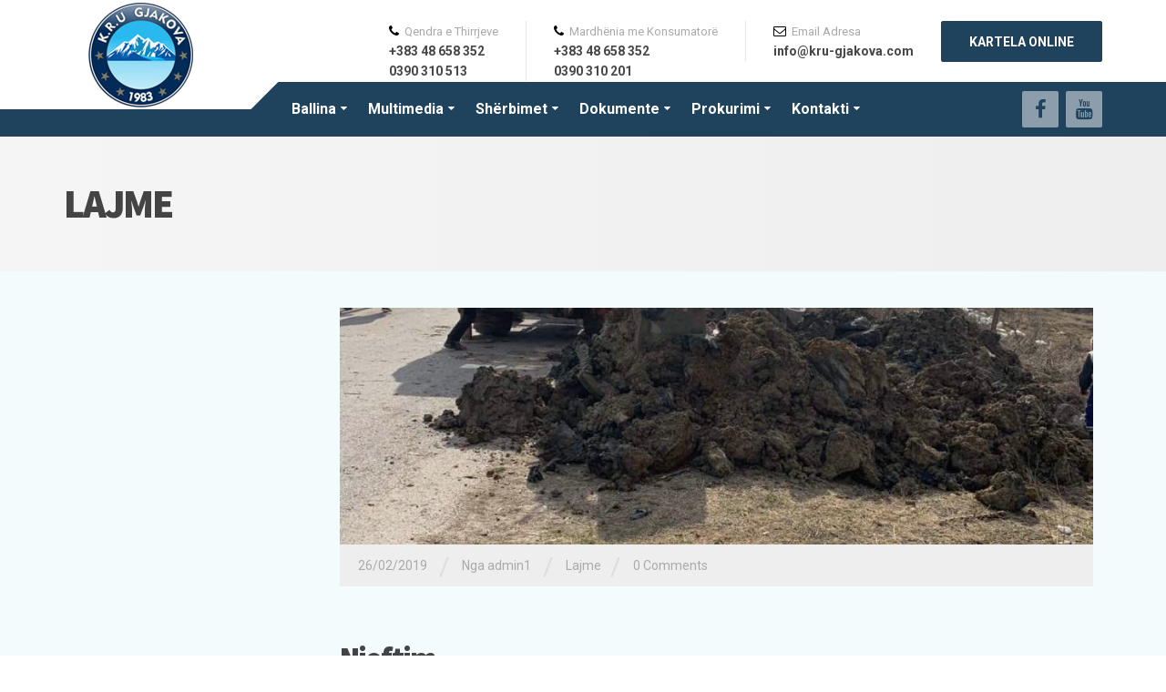

--- FILE ---
content_type: text/html; charset=UTF-8
request_url: https://kru-gjakova.com/njoftim-12/
body_size: 12764
content:

<!DOCTYPE html>
<html lang="sq">
	<head>
		<meta charset="UTF-8" />
		<meta name="viewport" content="width=device-width, initial-scale=1.0" />
		<link rel="pingback" href="https://kru-gjakova.com/xmlrpc.php" />

		<title>Njoftim &#8211; KRU Gjakova</title>
<meta name='robots' content='max-image-preview:large' />
<link rel='dns-prefetch' href='//fonts.googleapis.com' />
<link rel="alternate" type="application/rss+xml" title="KRU Gjakova &raquo; Prurje" href="https://kru-gjakova.com/feed/" />
<link rel="alternate" type="application/rss+xml" title="KRU Gjakova &raquo; Prurje për Komentet" href="https://kru-gjakova.com/comments/feed/" />
<link rel="alternate" title="oEmbed (JSON)" type="application/json+oembed" href="https://kru-gjakova.com/wp-json/oembed/1.0/embed?url=https%3A%2F%2Fkru-gjakova.com%2Fnjoftim-12%2F" />
<link rel="alternate" title="oEmbed (XML)" type="text/xml+oembed" href="https://kru-gjakova.com/wp-json/oembed/1.0/embed?url=https%3A%2F%2Fkru-gjakova.com%2Fnjoftim-12%2F&#038;format=xml" />
<style id='wp-img-auto-sizes-contain-inline-css' type='text/css'>
img:is([sizes=auto i],[sizes^="auto," i]){contain-intrinsic-size:3000px 1500px}
/*# sourceURL=wp-img-auto-sizes-contain-inline-css */
</style>

<style id='wp-emoji-styles-inline-css' type='text/css'>

	img.wp-smiley, img.emoji {
		display: inline !important;
		border: none !important;
		box-shadow: none !important;
		height: 1em !important;
		width: 1em !important;
		margin: 0 0.07em !important;
		vertical-align: -0.1em !important;
		background: none !important;
		padding: 0 !important;
	}
/*# sourceURL=wp-emoji-styles-inline-css */
</style>
<link rel='stylesheet' id='awsm-ead-public-css' href='https://kru-gjakova.com/wp-content/plugins/embed-any-document/css/embed-public.min.css?ver=2.7.12' type='text/css' media='all' />
<link rel='stylesheet' id='contact-form-7-css' href='https://kru-gjakova.com/wp-content/plugins/contact-form-7/includes/css/styles.css?ver=6.1.4' type='text/css' media='all' />
<link rel='stylesheet' id='siteorigin-panels-front-css' href='https://kru-gjakova.com/wp-content/plugins/siteorigin-panels/css/front-flex.min.css?ver=2.33.5' type='text/css' media='all' />
<link rel='stylesheet' id='cargopress-main-css' href='https://kru-gjakova.com/wp-content/themes/kru-gjakova/style.css?ver=5.6' type='text/css' media='all' />
<style id='cargopress-main-inline-css' type='text/css'>
/* WP Customizer start */
.top, .top-navigation .sub-menu > li > a { background-color: #f5f5f5; }
.top, .top-navigation .sub-menu > li > a { border-bottom-color: #ededed; }
.top-navigation .sub-menu > li > .sub-menu { border-left-color: #ededed; }
.top, .top-navigation > li > a, .top-navigation .sub-menu > li > a { color: #aaaaaa; }
.top-navigation > li > a:hover, .top-navigation > li > a:focus, .top-navigation .sub-menu > li > a:focus, .top-navigation .sub-menu > li > a:hover { color: #919191; }
.header__widgets, .header__logo, .header__container::before, .header__container::after, .header__logo::after { background-color: #ffffff; }
@media (max-width: 991px) { .header__container, .main-navigation .sub-menu>li>a { background-color: #ffffff; } }
.header, .header .icon-box__title { color: #aaaaaa; }
.header .icon-box__subtitle { color: #474747; }
.breadcrumbs { background-color: #ffffff; }
.breadcrumbs a::before, .breadcrumbs a::after { background-color: #e6e6e6; }
.breadcrumbs a { color: #444444; }
.breadcrumbs a:hover { color: #373737; }
.breadcrumbs { color: #aaaaaa; }
@media (min-width: 992px) { .header__container, .is-sticky-nav .header__navigation { background-color: #1f425d; } }
.navbar-toggle, .jumbotron { background-color: #1f425d; }
.navbar-toggle:hover { background-color: #062944; }
@media (min-width: 992px) { .social-icons__link, .social-icons__link:hover { color: #1f425d; } }
@media (min-width: 992px) { .main-navigation > li > a, .main-navigation .menu-item-has-children::after, .main-navigation > li:hover > a, .main-navigation > li:focus > a { color: #ffffff; } }
@media (min-width: 992px) { .main-navigation .menu-item-has-children:hover > a, .main-navigation .sub-menu > li > a, .main-navigation ul.sub-menu { background-color: #ffffff; } }
@media (min-width: 992px) { .main-navigation .sub-menu > li > a, .main-navigation .sub-menu .menu-item-has-children::after { color: #999999; } }
@media (min-width: 992px) { .main-navigation .menu-item-has-children:hover > a, .main-navigation .sub-menu > li > a:hover, .main-navigation .menu-item-has-children:hover::after, .main-navigation .sub-menu .menu-item-has-children:hover::after { color: #1f425d; } }
@media (max-width: 991px) { .main-navigation > li > a { color: #444444; } }
@media (max-width: 991px) { .main-navigation > li:hover > a, .main-navigation > li:focus > a { color: #1f425d; } }
@media (max-width: 991px) { .main-navigation .sub-menu > li > a { color: #999999; } }
@media (max-width: 991px) { .main-navigation .sub-menu > li > a:hover { color: #1f425d; } }
.main-title { background-image: url(""); }
.main-title h1, .main-title h2 { color: #444444; }
.main-title h3 { color: #aaaaaa; }
body, .widget_pw_icon_box .icon-box__subtitle { color: #aaaaaa; }
h1, h2, h3, h4, h5, h6, hentry__title, .hentry__title a, .page-box__title a { color: #444444; }
.header .icon-box .fa, .number-counter__icon, hr.hr-quote::after { color: #000000; }
.latest-news__date, .sticky .btn--post, .main-navigation > .current-menu-item > a::after, .main-navigation > li:hover > a::after, .main-navigation > li:focus > a::after, body.woocommerce-page span.onsale, .woocommerce span.onsale { background-color: #000000; }
.latest-news__date::after { border-top-color: #000000; }
.sticky .btn--post { border-color: #000000; }
.btn-info, .btn-primary, .testimonial__quote::before, .widget_search .search-submit, .sidebar .widget_nav_menu ul > li.current-menu-item a, .pagination .current, body.woocommerce-page .widget_shopping_cart_content .buttons .checkout, body.woocommerce-page nav.woocommerce-pagination ul li span.current, body.woocommerce-page button.button.alt, body.woocommerce-page div.product .woocommerce-tabs ul.tabs li.active, body.woocommerce-page .woocommerce-error a.button, body.woocommerce-page .woocommerce-info a.button, body.woocommerce-page .woocommerce-message a.button, .woocommerce-cart .wc-proceed-to-checkout a.checkout-button, body.woocommerce-page #payment #place_order, body.woocommerce-page #review_form #respond input#submit, .woocommerce button.button.alt:disabled, .woocommerce button.button.alt:disabled:hover, .woocommerce button.button.alt:disabled[disabled], .woocommerce button.button.alt:disabled[disabled]:hover, .widget_calendar caption { background-color: #1f425d; }
.btn-info, .btn-primary, body.woocommerce-page .widget_shopping_cart_content .buttons .checkout { border-color: #1f425d; }
.btn-info:hover, .open > .btn-info.dropdown-toggle, .btn-info.active, .btn-info.focus, .btn-info:active, .btn-info:focus, .btn-primary:hover, .btn-primary:focus, .btn-primary:active, .open > .btn-primary.dropdown-toggle, .btn-primary.active, .btn-primary.focus, .widget_search .search-submit:hover, .widget_search .search-submit:focus, body.woocommerce-page .widget_shopping_cart_content .buttons .checkout:hover, body.woocommerce-page button.button.alt:hover, body.woocommerce-page .woocommerce-error a.button:hover, body.woocommerce-page .woocommerce-info a.button:hover, body.woocommerce-page .woocommerce-message a.button:hover, .woocommerce-cart .wc-proceed-to-checkout a.checkout-button:hover, body.woocommerce-page #payment #place_order:hover, body.woocommerce-page #review_form #respond input#submit:hover { background-color: #123550; }
.btn-info:hover, .open > .btn-info.dropdown-toggle, .btn-info.active, .btn-info.focus, .btn-info:active, .btn-info:focus, .btn-primary:hover, .btn-primary:focus, .btn-primary:active, .open > .btn-primary.dropdown-toggle, .btn-primary.active, .btn-primary.focus, body.woocommerce-page .widget_shopping_cart_content .buttons .checkout:hover { border-color: #123550; }
a, .latest-news--more-news::after, .widget_pw_icon_box .icon-box:hover .fa, body.woocommerce-page ul.products li.product a:hover img, .woocommerce ul.products li.product a:hover img, body.woocommerce-page ul.products li.product .price, .woocommerce ul.products li.product .price, body.woocommerce-page .star-rating, .woocommerce .star-rating, body.woocommerce-page div.product p.price, body.woocommerce-page p.stars a { color: #4ab9cf; }
a:hover, a:focus { color: #3dacc2; }
.widget_pw_icon_box .icon-box:hover, .logo-panel img:hover { border-bottom-color: #4ab9cf; }
.footer-top, .footer::before, .footer::after, .footer-top::before, .footer-top::after { background-color: #1f425d; }
.footer .icon-container--square, .footer .icon-container--circle { color: #1f425d; }
.footer-top__headings { color: #ffffff; }
.footer-top, .footer-top .textwidget { color: #9eb7cb; }
.footer .widget_nav_menu ul > li > a { color: #9eb7cb; }
.footer-bottom { background-color: #162f42; }
.footer-bottom { color: #577186; }
.footer-bottom a { color: #eeeeee; }
.footer-bottom a:hover { color: #fbfbfb; }
/* WP Customizer end */

			@media (min-width: 992px) {
				.header__logo {
					width: 205px;
				}
				.header__widgets {
					width: calc(100% - 205px);
				}
				.header__navigation {
					width: 75%;
				}
			}
			@media (min-width: 1200px) {
				.header__navigation {
					width: calc(80% - 235px);
					margin-left: 235px;
				}
			}
.main-title { background: #f5f5f5 linear-gradient(90deg, #f5f5f5, #eeeeee) }

			@media (min-width: 992px){
				.header__logo img {
					margin-top: 0px;
				}
			}

/*# sourceURL=cargopress-main-inline-css */
</style>
<link rel='stylesheet' id='google-fonts-css' href='//fonts.googleapis.com/css?family=Roboto%3A400%2C700%7CSource+Sans+Pro%3A700%2C900&#038;subset=latin' type='text/css' media='all' />
<link rel='stylesheet' id='slb_core-css' href='https://kru-gjakova.com/wp-content/plugins/simple-lightbox/client/css/app.css?ver=2.9.4' type='text/css' media='all' />
<script type="text/javascript" src="https://kru-gjakova.com/wp-includes/js/jquery/jquery.min.js?ver=3.7.1" id="jquery-core-js"></script>
<script type="text/javascript" src="https://kru-gjakova.com/wp-includes/js/jquery/jquery-migrate.min.js?ver=3.4.1" id="jquery-migrate-js"></script>
<script type="text/javascript" src="https://kru-gjakova.com/wp-content/themes/kru-gjakova/assets/js/modernizr.custom.24530.js" id="cargopress-modernizr-js"></script>
<script type="text/javascript" src="https://kru-gjakova.com/wp-content/themes/kru-gjakova/bower_components/picturefill/dist/picturefill.min.js?ver=1.2.0" id="cargopress-picturefill-js"></script>
<link rel="https://api.w.org/" href="https://kru-gjakova.com/wp-json/" /><link rel="alternate" title="JSON" type="application/json" href="https://kru-gjakova.com/wp-json/wp/v2/posts/1921" /><link rel="EditURI" type="application/rsd+xml" title="RSD" href="https://kru-gjakova.com/xmlrpc.php?rsd" />
<meta name="generator" content="WordPress 6.9" />
<link rel="canonical" href="https://kru-gjakova.com/njoftim-12/" />
<link rel='shortlink' href='https://kru-gjakova.com/?p=1921' />
<style media="all" id="siteorigin-panels-layouts-head">/* Layout 1921 */ #pgc-1921-0-0 { width:100%;width:calc(100% - ( 0 * 30px ) ) } #pl-1921 .so-panel { margin-bottom:30px } #pl-1921 .so-panel:last-of-type { margin-bottom:0px } #pg-1921-0.panel-has-style > .panel-row-style, #pg-1921-0.panel-no-style { -webkit-align-items:flex-start;align-items:flex-start } @media (max-width:991px){ #pg-1921-0.panel-no-style, #pg-1921-0.panel-has-style > .panel-row-style, #pg-1921-0 { -webkit-flex-direction:column;-ms-flex-direction:column;flex-direction:column } #pg-1921-0 > .panel-grid-cell , #pg-1921-0 > .panel-row-style > .panel-grid-cell { width:100%;margin-right:0 } #pl-1921 .panel-grid-cell { padding:0 } #pl-1921 .panel-grid .panel-grid-cell-empty { display:none } #pl-1921 .panel-grid .panel-grid-cell-mobile-last { margin-bottom:0px }  } </style><link rel="icon" href="https://kru-gjakova.com/wp-content/uploads/2023/09/cropped-favicon-kru-gjakova-32x32.png" sizes="32x32" />
<link rel="icon" href="https://kru-gjakova.com/wp-content/uploads/2023/09/cropped-favicon-kru-gjakova-192x192.png" sizes="192x192" />
<link rel="apple-touch-icon" href="https://kru-gjakova.com/wp-content/uploads/2023/09/cropped-favicon-kru-gjakova-180x180.png" />
<meta name="msapplication-TileImage" content="https://kru-gjakova.com/wp-content/uploads/2023/09/cropped-favicon-kru-gjakova-270x270.png" />
		<style type="text/css" id="wp-custom-css">
			.main-navigation .menu-item-has-children > a {
    padding: 18px 30px 18px 5px;
}
.main-navigation li a::before {
	display: none !important;
}
body {
	color: #000;
}
a:hover {
text-decoration: none; 
}

/*** home page styling ****/
.panel-grid-cell {
	padding: 10px;
	background-color: #fff;
}
/*** lajmet inner page ***/
.post img {
    width: 100%;
    height: 260px;
    object-fit: cover;
    object-position: center center;
}
.post h2 {
	font-size: 18px !important;
    font-weight: 400;
    letter-spacing: 0px;
    line-height: 24px !important;
    color: #333;
}

.post {
	margin-bottom: 40px;
 
  display: flex;
  flex-direction: column;
  padding: 10px;
}
.post img {
  width: 100%;
  height: 260px;
  object-fit: cover;
  object-position: center center;
  transition: transform 0.3s ease; /* Added transition property */
}

.post:hover img {
  transform: scale(1.01); /* Increased scale value on hover */
}

.pagination {
	text-align: center !Important;
}
.next {
	padding: 0px 40px 0px 40px !important;
}

.jumbotron .carousel-inner {
  height: 550px; /* Adjust the height as needed */
}

.jumbotron .carousel-inner .item img {
  height: 100% !Important;
	object-fit: cover;
  width: auto;
}

.jumbotron {
	margin-bottom: 0px !Important;
}

/**** rregullore styling ***/

.rregullore-css p strong {
	font-size: 18px;
	font-weight: 500;
	
}
.rregullore-css {

	padding: 10px 0px;
	margin-bottom: 2rem;
}
.rregullore-css p:nth-child(1) {
  font-size: 16px;
	font-style: italic;
	color: #a5a5a5;
	padding: 5px 0px;
}

.rregullore-css p:nth-child(1):after {
    content: '';
    width: 30%;
    height: 6px;
    margin-left: 20px !important;
    border-top: 1px solid #1F425D;
    display: inline-flex;
}

body .boxed-container, body .panel-grid-cell {
	background-color: #f2fcfd !important;
}

.rregullore-css a {
	font-size: 16px;
	background-color: #0554A1;
	color: #fff;
	padding: 10px 30px;
	border-radius: 30px;
}
.rregullore-css a:hover {
	background-color: #1F425D;
}
.rregullore-css a:before {
content: "\f019";
	font-family: 'FontAwesome';
	padding-right: 10px;
}

/**** tituj styling ***/

.tituj-css p strong {
	font-size: 18px;
	font-weight: 500;
	color: #000;
	
}
.tituj-css {

	padding: 10px 0px;
	margin-bottom: 2rem;
}
.tituj-css p:nth-child(1) {
  font-size: 18px;
	font-weight: 500;
	color: #000;
	padding: 5px 0px;
}



body .boxed-container, body .panel-grid-cell {
	background-color: #f2fcfd !important;
}

.tituj-css a {
	font-size: 18px;
	background-color: #0554A1;
	color: #fff;
	padding: 10px 30px;
	border-radius: 30px;
}
.tituj-css a:hover {
	background-color: #1F425D;
}
.tituj-css a:before {
content: "\f019";
	font-family: 'FontAwesome';
	padding-right: 10px;
}


/*** test new home page 8**/
.teskti__banner h2,
.teskti__banner p,
.teskti__banner button {
	position: relative;
	z-index: 2;
}
.teskti__banner h2 {
	font-size: 54px;
	color: #fff;
	font-weight: 500;
	text-transform: uppercase;
		z-index:9999;
}
.teskti__banner {
	max-width: 600px !important;
		z-index:9999;
}
.teskti__banner p {
	color: #fff;
	font-size: 21px;
	font-weight: 600;
		margin-bottom: 2rem;
		z-index:9999;
	
}

.teskti__banner button {
	color: #fff;
    background-color: #dd2480;
    font-size: 24px;
    font-weight: 700;
    letter-spacing: normal;
    line-height: 32px;
    border: none;
    align-items: center;
    text-align: left;
    padding: 1.5rem;
	margin-bottom: 2rem;
		z-index:9999;
}
.teskti__banner {
	margin: 60px 0px;
}
.banner-img {
	background-image: url('http://localhost/kru-gjakova/wp-content/uploads/2018/07/slider-10.jpg');
	background-size: cover;
	background-position: center;
	position: relative;
}

.banner-img::after {
	content: "";
	position: absolute;
	top: 0;
	left: 0;
	right: 0;
	bottom: 0;
    background: radial-gradient(circle,rgba(29,43,48,0) 0,rgba(29,43,48,.7) 100%),radial-gradient(circle,rgba(36,60,150,0) 0,rgba(36,60,150,.3) 100%);
	z-index: 1;
}

.banner-grids .search {
	background-image: url('http://localhost/kru-gjakova/wp-content/uploads/2018/07/slider-10-480x150.jpg');
  padding: 30px;
	color: #fff;
	height: 200px;
	z-index:9999;
}
.banner-grids .search:before {
	    content: "";
    position: absolute;
    top: 0;
    left: 0;
    width: 100%;
    height: 100%;
    background-image: linear-gradient(120deg, rgba(28,29,27,0.35), rgba(28,29,27,0.45));
	z-index: -1;
}
.banner-grids .quality {
	background-color: #243C96;
  padding: 30px;
	color: #fff;
	height: 200px;
		z-index:9999;
}
.banner-grids .reports {
	background-color: #62529D;
  padding: 30px;
	height: 200px;
	z-index:9999;
	color: #fff;
}
.banner-grids .reports h2, .banner-grids .quality h2, .banner-grids .search h2  {
	color: #fff;
	font-size: 24px;
}
.banner-grids .kontakt h2, .banner-grids .prishjet h2 {
	font-size: 16px;
	color: #fff;
	font-weight: normal;
}
.banner-grids .prishjet {
	background-color: #CC2176;
  padding: 20px 30px;
	color: #fff;
	height: 100px;
		z-index:9999;
}
.banner-grids .kontakt {
	background-color: #650038;
   padding: 20px 30px;
	color: #fff;
	height: 100px;
	z-index:9999;
}
.banner-grids .kontakt h2:after,
.banner-grids .prishjet h2:after {
	content: '\f061';
	font-family: "FontAwesome";
	font-weight: lighter !important;
	transition: .3s ease-in-out;
	display: inline-block !Important;
	padding-left: 5px;
}
.banner-grids .kontakt:hover h2:after,
.banner-grids .prishjet:hover h2:after {
	padding-left: 10px;
}
.banner-grids .reports:after,
.banner-grids .quality:after,
.banner-grids .search:after {
	content: '\f061';
	font-family: "FontAwesome";
	display: block;
	font-weight: lighter !important;
	transition: .3s ease-in-out;
}
.banner-grids .quality h2,
.banner-grids .search h2,
.banner-grids .reports h2 {
	    transition: .3s ease;
}
.banner-grids .quality:hover h2,
.banner-grids .search:hover h2,
.banner-grids .reports:hover h2 {
	padding-top: 3px;
}
.banner-grids .quality:hover:after,
.banner-grids .search:hover:after,
.banner-grids .reports:hover:after {
	padding-left: 10px;
}
/*** home page second row ****/

.news-hmp .container {
	background-color: #fff;
	padding: 60px 20px 80px 20px;
}
.news--img img
{
	width: 100%;
  height: 240px;
  object-fit: cover;
  object-position: center center;
}
.news-box h1 {
    font-size: 18px !important;
    font-weight: 400;
    letter-spacing: 0px;
    line-height: 24px !important;
}
.lidhjet,
.raporto {
	background-image: url('https://www.water.ie/_internal/gxml!0/p9kpljmzxqmu17esax1vc6lgazxitn3$9jqckowm5pcyqog3hfn3l69f0zg58n7');
	background-size: cover;
	background-position: center;
	position: relative;
}

.lidhjet::after,
.raporto::after {
	content: "";
	position: absolute;
	top: 0;
	left: 0;
	right: 0;
	bottom: 0;
	background: radial-gradient(circle,rgba(29,43,48,0) 0,rgba(29,43,48,.7) 100%),radial-gradient(circle,rgba(36,60,150,0) 0,rgba(36,60,150,.3) 100%);
    background-color: rgba(29,43,48,.5);
	z-index: 1;
}

.lidhjet .title,
.raporto .title,
.lidhjet p,
.raporto p {
	position: relative;
	z-index: 2;
	color: #fff;
}
.lidhjet, .raporto {
  padding: 20px;
}
.rreshti-3 {
	padding: 60px 0px 80px;
}


.dokumentet-meparshme p a strong {
    background-color:#0554A1 !important;
    border-radius: 30px;
    padding: 10px 30px;
    color: #fff;
    font-weight: 400 !important;
}

.dokumentet-meparshme p a strong:before {
    content: "\f019";
    font-family: 'FontAwesome';
    padding-right: 10px;
}

.dokumentet-meparshme  {
   margin-bottom: 30px !important;
}
.row {

    display: flex;
    flex-wrap: wrap;
}		</style>
			<style id='global-styles-inline-css' type='text/css'>
:root{--wp--preset--aspect-ratio--square: 1;--wp--preset--aspect-ratio--4-3: 4/3;--wp--preset--aspect-ratio--3-4: 3/4;--wp--preset--aspect-ratio--3-2: 3/2;--wp--preset--aspect-ratio--2-3: 2/3;--wp--preset--aspect-ratio--16-9: 16/9;--wp--preset--aspect-ratio--9-16: 9/16;--wp--preset--color--black: #000000;--wp--preset--color--cyan-bluish-gray: #abb8c3;--wp--preset--color--white: #ffffff;--wp--preset--color--pale-pink: #f78da7;--wp--preset--color--vivid-red: #cf2e2e;--wp--preset--color--luminous-vivid-orange: #ff6900;--wp--preset--color--luminous-vivid-amber: #fcb900;--wp--preset--color--light-green-cyan: #7bdcb5;--wp--preset--color--vivid-green-cyan: #00d084;--wp--preset--color--pale-cyan-blue: #8ed1fc;--wp--preset--color--vivid-cyan-blue: #0693e3;--wp--preset--color--vivid-purple: #9b51e0;--wp--preset--gradient--vivid-cyan-blue-to-vivid-purple: linear-gradient(135deg,rgb(6,147,227) 0%,rgb(155,81,224) 100%);--wp--preset--gradient--light-green-cyan-to-vivid-green-cyan: linear-gradient(135deg,rgb(122,220,180) 0%,rgb(0,208,130) 100%);--wp--preset--gradient--luminous-vivid-amber-to-luminous-vivid-orange: linear-gradient(135deg,rgb(252,185,0) 0%,rgb(255,105,0) 100%);--wp--preset--gradient--luminous-vivid-orange-to-vivid-red: linear-gradient(135deg,rgb(255,105,0) 0%,rgb(207,46,46) 100%);--wp--preset--gradient--very-light-gray-to-cyan-bluish-gray: linear-gradient(135deg,rgb(238,238,238) 0%,rgb(169,184,195) 100%);--wp--preset--gradient--cool-to-warm-spectrum: linear-gradient(135deg,rgb(74,234,220) 0%,rgb(151,120,209) 20%,rgb(207,42,186) 40%,rgb(238,44,130) 60%,rgb(251,105,98) 80%,rgb(254,248,76) 100%);--wp--preset--gradient--blush-light-purple: linear-gradient(135deg,rgb(255,206,236) 0%,rgb(152,150,240) 100%);--wp--preset--gradient--blush-bordeaux: linear-gradient(135deg,rgb(254,205,165) 0%,rgb(254,45,45) 50%,rgb(107,0,62) 100%);--wp--preset--gradient--luminous-dusk: linear-gradient(135deg,rgb(255,203,112) 0%,rgb(199,81,192) 50%,rgb(65,88,208) 100%);--wp--preset--gradient--pale-ocean: linear-gradient(135deg,rgb(255,245,203) 0%,rgb(182,227,212) 50%,rgb(51,167,181) 100%);--wp--preset--gradient--electric-grass: linear-gradient(135deg,rgb(202,248,128) 0%,rgb(113,206,126) 100%);--wp--preset--gradient--midnight: linear-gradient(135deg,rgb(2,3,129) 0%,rgb(40,116,252) 100%);--wp--preset--font-size--small: 13px;--wp--preset--font-size--medium: 20px;--wp--preset--font-size--large: 36px;--wp--preset--font-size--x-large: 42px;--wp--preset--spacing--20: 0.44rem;--wp--preset--spacing--30: 0.67rem;--wp--preset--spacing--40: 1rem;--wp--preset--spacing--50: 1.5rem;--wp--preset--spacing--60: 2.25rem;--wp--preset--spacing--70: 3.38rem;--wp--preset--spacing--80: 5.06rem;--wp--preset--shadow--natural: 6px 6px 9px rgba(0, 0, 0, 0.2);--wp--preset--shadow--deep: 12px 12px 50px rgba(0, 0, 0, 0.4);--wp--preset--shadow--sharp: 6px 6px 0px rgba(0, 0, 0, 0.2);--wp--preset--shadow--outlined: 6px 6px 0px -3px rgb(255, 255, 255), 6px 6px rgb(0, 0, 0);--wp--preset--shadow--crisp: 6px 6px 0px rgb(0, 0, 0);}:where(.is-layout-flex){gap: 0.5em;}:where(.is-layout-grid){gap: 0.5em;}body .is-layout-flex{display: flex;}.is-layout-flex{flex-wrap: wrap;align-items: center;}.is-layout-flex > :is(*, div){margin: 0;}body .is-layout-grid{display: grid;}.is-layout-grid > :is(*, div){margin: 0;}:where(.wp-block-columns.is-layout-flex){gap: 2em;}:where(.wp-block-columns.is-layout-grid){gap: 2em;}:where(.wp-block-post-template.is-layout-flex){gap: 1.25em;}:where(.wp-block-post-template.is-layout-grid){gap: 1.25em;}.has-black-color{color: var(--wp--preset--color--black) !important;}.has-cyan-bluish-gray-color{color: var(--wp--preset--color--cyan-bluish-gray) !important;}.has-white-color{color: var(--wp--preset--color--white) !important;}.has-pale-pink-color{color: var(--wp--preset--color--pale-pink) !important;}.has-vivid-red-color{color: var(--wp--preset--color--vivid-red) !important;}.has-luminous-vivid-orange-color{color: var(--wp--preset--color--luminous-vivid-orange) !important;}.has-luminous-vivid-amber-color{color: var(--wp--preset--color--luminous-vivid-amber) !important;}.has-light-green-cyan-color{color: var(--wp--preset--color--light-green-cyan) !important;}.has-vivid-green-cyan-color{color: var(--wp--preset--color--vivid-green-cyan) !important;}.has-pale-cyan-blue-color{color: var(--wp--preset--color--pale-cyan-blue) !important;}.has-vivid-cyan-blue-color{color: var(--wp--preset--color--vivid-cyan-blue) !important;}.has-vivid-purple-color{color: var(--wp--preset--color--vivid-purple) !important;}.has-black-background-color{background-color: var(--wp--preset--color--black) !important;}.has-cyan-bluish-gray-background-color{background-color: var(--wp--preset--color--cyan-bluish-gray) !important;}.has-white-background-color{background-color: var(--wp--preset--color--white) !important;}.has-pale-pink-background-color{background-color: var(--wp--preset--color--pale-pink) !important;}.has-vivid-red-background-color{background-color: var(--wp--preset--color--vivid-red) !important;}.has-luminous-vivid-orange-background-color{background-color: var(--wp--preset--color--luminous-vivid-orange) !important;}.has-luminous-vivid-amber-background-color{background-color: var(--wp--preset--color--luminous-vivid-amber) !important;}.has-light-green-cyan-background-color{background-color: var(--wp--preset--color--light-green-cyan) !important;}.has-vivid-green-cyan-background-color{background-color: var(--wp--preset--color--vivid-green-cyan) !important;}.has-pale-cyan-blue-background-color{background-color: var(--wp--preset--color--pale-cyan-blue) !important;}.has-vivid-cyan-blue-background-color{background-color: var(--wp--preset--color--vivid-cyan-blue) !important;}.has-vivid-purple-background-color{background-color: var(--wp--preset--color--vivid-purple) !important;}.has-black-border-color{border-color: var(--wp--preset--color--black) !important;}.has-cyan-bluish-gray-border-color{border-color: var(--wp--preset--color--cyan-bluish-gray) !important;}.has-white-border-color{border-color: var(--wp--preset--color--white) !important;}.has-pale-pink-border-color{border-color: var(--wp--preset--color--pale-pink) !important;}.has-vivid-red-border-color{border-color: var(--wp--preset--color--vivid-red) !important;}.has-luminous-vivid-orange-border-color{border-color: var(--wp--preset--color--luminous-vivid-orange) !important;}.has-luminous-vivid-amber-border-color{border-color: var(--wp--preset--color--luminous-vivid-amber) !important;}.has-light-green-cyan-border-color{border-color: var(--wp--preset--color--light-green-cyan) !important;}.has-vivid-green-cyan-border-color{border-color: var(--wp--preset--color--vivid-green-cyan) !important;}.has-pale-cyan-blue-border-color{border-color: var(--wp--preset--color--pale-cyan-blue) !important;}.has-vivid-cyan-blue-border-color{border-color: var(--wp--preset--color--vivid-cyan-blue) !important;}.has-vivid-purple-border-color{border-color: var(--wp--preset--color--vivid-purple) !important;}.has-vivid-cyan-blue-to-vivid-purple-gradient-background{background: var(--wp--preset--gradient--vivid-cyan-blue-to-vivid-purple) !important;}.has-light-green-cyan-to-vivid-green-cyan-gradient-background{background: var(--wp--preset--gradient--light-green-cyan-to-vivid-green-cyan) !important;}.has-luminous-vivid-amber-to-luminous-vivid-orange-gradient-background{background: var(--wp--preset--gradient--luminous-vivid-amber-to-luminous-vivid-orange) !important;}.has-luminous-vivid-orange-to-vivid-red-gradient-background{background: var(--wp--preset--gradient--luminous-vivid-orange-to-vivid-red) !important;}.has-very-light-gray-to-cyan-bluish-gray-gradient-background{background: var(--wp--preset--gradient--very-light-gray-to-cyan-bluish-gray) !important;}.has-cool-to-warm-spectrum-gradient-background{background: var(--wp--preset--gradient--cool-to-warm-spectrum) !important;}.has-blush-light-purple-gradient-background{background: var(--wp--preset--gradient--blush-light-purple) !important;}.has-blush-bordeaux-gradient-background{background: var(--wp--preset--gradient--blush-bordeaux) !important;}.has-luminous-dusk-gradient-background{background: var(--wp--preset--gradient--luminous-dusk) !important;}.has-pale-ocean-gradient-background{background: var(--wp--preset--gradient--pale-ocean) !important;}.has-electric-grass-gradient-background{background: var(--wp--preset--gradient--electric-grass) !important;}.has-midnight-gradient-background{background: var(--wp--preset--gradient--midnight) !important;}.has-small-font-size{font-size: var(--wp--preset--font-size--small) !important;}.has-medium-font-size{font-size: var(--wp--preset--font-size--medium) !important;}.has-large-font-size{font-size: var(--wp--preset--font-size--large) !important;}.has-x-large-font-size{font-size: var(--wp--preset--font-size--x-large) !important;}
/*# sourceURL=global-styles-inline-css */
</style>
</head>

	<body class="wp-singular post-template-default single single-post postid-1921 single-format-standard wp-theme-kru-gjakova siteorigin-panels siteorigin-panels-before-js">
	<div class="boxed-container">

	
	<div class="header__container">
		<div class="container">
			<header class="header" role="banner">
		
				
				<div class="header__logo">
				  
	<a href="https://kru-gjakova.com">
		<img src="https://kru-gjakova.com/wp-content/uploads/2018/07/logo-.png"
			 alt="KRU Gjakova"
			 srcset="https://kru-gjakova.com/wp-content/uploads/2018/07/logo-.png"
			 class="img-responsive"
			 width="168"
			 height="120">
	</a>
	<button type="button" class="navbar-toggle" data-toggle="collapse" data-target="#cargopress-navbar-collapse">
		<span class="navbar-toggle__text">MENU</span>
		<span class="navbar-toggle__icon-bar">
			<span class="icon-bar"></span>
			<span class="icon-bar"></span>
			<span class="icon-bar"></span>
		</span>
	</button>
</div>

				
				
				
				
				
				
				
				<div class="header__navigation  js-sticky-offset">
					<nav class="collapse  navbar-collapse" role="navigation" aria-label="Main Menu" id="cargopress-navbar-collapse">
						<ul id="menu-main-menu" class="main-navigation  js-main-nav  js-dropdown" role="menubar"><li id="menu-item-174" class="menu-item menu-item-type-post_type menu-item-object-page menu-item-home menu-item-has-children menu-item-174" aria-haspopup="true" aria-expanded="false" tabindex="0"><a href="https://kru-gjakova.com/">Ballina</a>
<ul class="sub-menu">
	<li id="menu-item-659" class="menu-item menu-item-type-post_type menu-item-object-page menu-item-659"><a href="https://kru-gjakova.com/historiku/">Historiku</a></li>
	<li id="menu-item-670" class="menu-item menu-item-type-post_type menu-item-object-page menu-item-670"><a href="https://kru-gjakova.com/statuti-i-kompanise/">Statuti i Kompanisë</a></li>
	<li id="menu-item-4024" class="menu-item menu-item-type-post_type menu-item-object-page menu-item-4024"><a href="https://kru-gjakova.com/bordi-i-drejtoreve-2/">Bordi  Drejtorëve</a></li>
	<li id="menu-item-5515" class="menu-item menu-item-type-post_type menu-item-object-page menu-item-5515"><a href="https://kru-gjakova.com/vendimet-e-bordit/">Vendimet</a></li>
	<li id="menu-item-685" class="menu-item menu-item-type-post_type menu-item-object-page menu-item-685"><a href="https://kru-gjakova.com/plani-i-biznesit/">Plani i biznesit</a></li>
	<li id="menu-item-694" class="menu-item menu-item-type-post_type menu-item-object-page menu-item-694"><a href="https://kru-gjakova.com/arritjet-e-kompanise/">Arritjet e Kompanisë</a></li>
	<li id="menu-item-704" class="menu-item menu-item-type-post_type menu-item-object-page menu-item-704"><a href="https://kru-gjakova.com/plani-zhvillimor/">Plani Zhvillimor</a></li>
	<li id="menu-item-4179" class="menu-item menu-item-type-post_type menu-item-object-page menu-item-4179"><a href="https://kru-gjakova.com/shpallje-konkurse/">Shpallje / Konkurse</a></li>
</ul>
</li>
<li id="menu-item-558" class="menu-item menu-item-type-custom menu-item-object-custom menu-item-has-children menu-item-558" aria-haspopup="true" aria-expanded="false" tabindex="0"><a href="#">Multimedia</a>
<ul class="sub-menu">
	<li id="menu-item-6071" class="menu-item menu-item-type-post_type menu-item-object-page menu-item-6071"><a href="https://kru-gjakova.com/lajmet/">Lajme</a></li>
	<li id="menu-item-844" class="menu-item menu-item-type-post_type menu-item-object-page menu-item-844"><a href="https://kru-gjakova.com/video-galeria/">Video Galeria</a></li>
	<li id="menu-item-561" class="menu-item menu-item-type-custom menu-item-object-custom menu-item-561"><a href="#">Foto Galeria</a></li>
</ul>
</li>
<li id="menu-item-563" class="menu-item menu-item-type-custom menu-item-object-custom menu-item-has-children menu-item-563" aria-haspopup="true" aria-expanded="false" tabindex="0"><a href="#">Shërbimet</a>
<ul class="sub-menu">
	<li id="menu-item-857" class="menu-item menu-item-type-post_type menu-item-object-page menu-item-857"><a href="https://kru-gjakova.com/prodhimi-i-ujit/">Prodhimi i Ujit</a></li>
	<li id="menu-item-873" class="menu-item menu-item-type-post_type menu-item-object-page menu-item-873"><a href="https://kru-gjakova.com/distribuimi/">Distribuimi</a></li>
	<li id="menu-item-874" class="menu-item menu-item-type-post_type menu-item-object-page menu-item-874"><a href="https://kru-gjakova.com/departamenti-teknik/">Departamenti Teknik</a></li>
	<li id="menu-item-885" class="menu-item menu-item-type-post_type menu-item-object-page menu-item-885"><a href="https://kru-gjakova.com/mardhenia-me-konsumatore/">Mardhënia me Konsumatorë</a></li>
	<li id="menu-item-895" class="menu-item menu-item-type-post_type menu-item-object-page menu-item-895"><a href="https://kru-gjakova.com/tarifat/">Tarifat</a></li>
</ul>
</li>
<li id="menu-item-569" class="menu-item menu-item-type-custom menu-item-object-custom menu-item-has-children menu-item-569" aria-haspopup="true" aria-expanded="false" tabindex="0"><a href="#">Dokumente</a>
<ul class="sub-menu">
	<li id="menu-item-2016" class="menu-item menu-item-type-post_type menu-item-object-page menu-item-2016"><a href="https://kru-gjakova.com/rregulloret/">Rregulloret</a></li>
	<li id="menu-item-1102" class="menu-item menu-item-type-post_type menu-item-object-page menu-item-1102"><a href="https://kru-gjakova.com/raportet/">Raportet</a></li>
	<li id="menu-item-1092" class="menu-item menu-item-type-post_type menu-item-object-page menu-item-1092"><a href="https://kru-gjakova.com/pasqyrat-financiare/">Pasqyrat Financiare</a></li>
	<li id="menu-item-2277" class="menu-item menu-item-type-post_type menu-item-object-page menu-item-2277"><a href="https://kru-gjakova.com/aplikacion-per-punesim/">Aplikacion për Punësim</a></li>
	<li id="menu-item-2158" class="menu-item menu-item-type-post_type menu-item-object-page menu-item-2158"><a href="https://kru-gjakova.com/dokumentet-strategjike/">Dokumentet Strategjike</a></li>
</ul>
</li>
<li id="menu-item-3872" class="menu-item menu-item-type-post_type menu-item-object-page menu-item-has-children menu-item-3872" aria-haspopup="true" aria-expanded="false" tabindex="0"><a href="https://kru-gjakova.com/prokurimi/">Prokurimi</a>
<ul class="sub-menu">
	<li id="menu-item-3874" class="menu-item menu-item-type-post_type menu-item-object-page menu-item-3874"><a href="https://kru-gjakova.com/prokurimi/planifikime-te-prokurimit/">Njoftime</a></li>
	<li id="menu-item-3873" class="menu-item menu-item-type-post_type menu-item-object-page menu-item-3873"><a href="https://kru-gjakova.com/prokurimi/njoftimet-paraprake/">Njoftim për dhënje të kontratës</a></li>
</ul>
</li>
<li id="menu-item-960" class="menu-item menu-item-type-post_type menu-item-object-page menu-item-has-children menu-item-960" aria-haspopup="true" aria-expanded="false" tabindex="0"><a href="https://kru-gjakova.com/kontakti/">Kontakti</a>
<ul class="sub-menu">
	<li id="menu-item-1020" class="menu-item menu-item-type-post_type menu-item-object-page menu-item-1020"><a href="https://kru-gjakova.com/menaxhmenti/">Menaxhmenti</a></li>
	<li id="menu-item-2010" class="menu-item menu-item-type-post_type menu-item-object-page menu-item-2010"><a href="https://kru-gjakova.com/struktura-organizative/">Struktura Organizative</a></li>
	<li id="menu-item-4806" class="menu-item menu-item-type-post_type menu-item-object-page menu-item-4806"><a href="https://kru-gjakova.com/numri-i-punetoreve-sipas-dep/">Numri i punëtorëve sipas Dep.</a></li>
	<li id="menu-item-4807" class="menu-item menu-item-type-post_type menu-item-object-page menu-item-4807"><a href="https://kru-gjakova.com/kompenzimet-e-zyrtareve-te-larte/">Kompenzimet e Zyrtarëve të  lartë</a></li>
	<li id="menu-item-6219" class="menu-item menu-item-type-post_type menu-item-object-page menu-item-6219"><a href="https://kru-gjakova.com/zyrtar-per-sinjalizim-dhe-dokumente-publike/">Zyrtar për sinjalizim dhe dokumente publike</a></li>
</ul>
</li>
</ul>					</nav>
				</div>
				<div class="header__widgets">
				<div class="widget  widget-icon-box">

		<div class="icon-box">

		<i class="fa  fa-phone"></i>
		<h4 class="icon-box__title">Qendra e Thirrjeve</h4>
		<span class="icon-box__subtitle">+383 48 658 352 <br> 0390 310 513</span>

		</div>

</div><div class="widget  widget-icon-box">

		<div class="icon-box">

		<i class="fa  fa-phone"></i>
		<h4 class="icon-box__title">Mardhënia me Konsumatorë</h4>
		<span class="icon-box__subtitle">+383 48 658 352 <br> 0390 310 201 </span>

		</div>

</div><div class="widget  widget-icon-box">

		<div class="icon-box">

		<i class="fa  fa-envelope-o"></i>
		<h4 class="icon-box__title">Email Adresa</h4>
		<span class="icon-box__subtitle"><a href="/cdn-cgi/l/email-protection" class="__cf_email__" data-cfemail="771e191118371c05025a101d161c1801165914181a">[email&#160;protected]</a></span>

		</div>

</div><div class="widget  widget_text">			<div class="textwidget"><a class="btn    btn-info" href="#" target="_self">KARTELA ONLINE</a>
</div>
		</div>				</div>
								<div class="header__navigation-widgets">
					<div class="widget  widget-social-icons">

		<a class="social-icons__link" href="https://web.facebook.com/KRU-Gjakova-SHA-Gjakovë-1164513453574840" target="_blank"><i class="fa  fa-facebook"></i></a>
		<a class="social-icons__link" href="#" target="_blank"><i class="fa  fa-youtube"></i></a>

</div>				</div>
							</header>
		</div>
	</div>

<div class="main-title" style="">
	<div class="container">
		
		<h2 class="main-title__primary">Lajme</h2>
			</div>
</div>

	<div class="container">
		<div class="row">
			<main class="col-xs-12  col-md-9  col-md-push-3" role="main">
				
				<article class="clearfix post-1921 post type-post status-publish format-standard has-post-thumbnail hentry category-lajme">
											<img width="960" height="1280" src="https://kru-gjakova.com/wp-content/uploads/2019/02/IMG_2729.jpg" class="img-responsive wp-post-image" alt="" decoding="async" fetchpriority="high" srcset="https://kru-gjakova.com/wp-content/uploads/2019/02/IMG_2729.jpg 960w, https://kru-gjakova.com/wp-content/uploads/2019/02/IMG_2729-225x300.jpg 225w, https://kru-gjakova.com/wp-content/uploads/2019/02/IMG_2729-768x1024.jpg 768w" sizes="(max-width: 960px) 100vw, 960px" />										<div class="meta-data">
	<time datetime="2019-02-26T17:22:11+01:00" class="meta-data__date">26/02/2019</time>
	<span class="meta-data__separator">/</span>
	<span class="meta-data__author">Nga admin1</span>
	<span class="meta-data__separator">/</span>
	<span class="meta-data__categories"> <a href="https://kru-gjakova.com/category/lajme/" rel="category tag">Lajme</a></span><span class="meta-data__separator">/</span>		<span class="meta-data__comments"><a href="https://kru-gjakova.com/njoftim-12/#respond">0 Comments</a></span>
</div>
					<h1 class="hentry__title">Njoftim</h1>
					<div class="hentry__content">
						<div id="pl-1921"  class="panel-layout" ><div id="pg-1921-0"  class="panel-grid panel-no-style" ><div id="pgc-1921-0-0"  class="panel-grid-cell" ><div id="panel-1921-0-0-0" class="so-panel widget widget_black-studio-tinymce widget_black_studio_tinymce panel-first-child" data-index="0" ><div class="textwidget"><p>Në fshatin Bratotin-Vranjak në Komunen e Rahovecit janë rregulluar Pusetat për Kanalizim, afër shkollës së fshatit.</p>
<p>Ky investim është kryer nga Kompania Rajonale e Ujësjellsit "KRU Gjakova".</p>
</div></div><div id="panel-1921-0-0-1" class="so-panel widget widget_media_gallery panel-last-child" data-index="1" ><div id='gallery-1' class='gallery galleryid-1921 gallery-columns-4 gallery-size-thumbnail'><figure class='gallery-item'>
			<div class='gallery-icon portrait'>
				<a href="https://kru-gjakova.com/njoftim-12/img_2722/" data-slb-active="1" data-slb-asset="1299257836" data-slb-internal="1924" data-slb-group="1921"><img decoding="async" width="150" height="150" src="https://kru-gjakova.com/wp-content/uploads/2019/02/IMG_2722-150x150.jpg" class="attachment-thumbnail size-thumbnail" alt="" /></a>
			</div></figure><figure class='gallery-item'>
			<div class='gallery-icon portrait'>
				<a href="https://kru-gjakova.com/njoftim-12/img_2726/" data-slb-active="1" data-slb-asset="2117465111" data-slb-internal="1925" data-slb-group="1921"><img decoding="async" width="150" height="150" src="https://kru-gjakova.com/wp-content/uploads/2019/02/IMG_2726-150x150.jpg" class="attachment-thumbnail size-thumbnail" alt="" /></a>
			</div></figure><figure class='gallery-item'>
			<div class='gallery-icon portrait'>
				<a href="https://kru-gjakova.com/njoftim-12/img_2729/" data-slb-active="1" data-slb-asset="1937857062" data-slb-internal="1926" data-slb-group="1921"><img loading="lazy" decoding="async" width="150" height="150" src="https://kru-gjakova.com/wp-content/uploads/2019/02/IMG_2729-150x150.jpg" class="attachment-thumbnail size-thumbnail" alt="" /></a>
			</div></figure>
		</div>
</div></div></div></div>					</div>

					<!-- Multi Page in One Post -->
												<div id="comments" class="comments-post-1921">
		<div class="comments__closed">
		Comments for this post are closed.	</div>

</div>
				</article>

				
			</main>

							<div class="col-xs-12  col-md-3  col-md-pull-9">
					<div class="sidebar" role="complementary">
											</div>
				</div>
			
		</div>
	</div>


	<footer class="footer" role="contentinfo">
				<div class="footer-bottom">
			<div class="container">
				<div class="footer-bottom__left">
					© 2021 KRU Gjakova · Të gjitha të drejtat e rezervuara.				</div>
				<div class="footer-bottom__right">
					<a href="https://www.live.com">WebMail</a>				</div>
			</div>
		</div>
	</footer>
	</div><!-- end of .boxed-container -->

	<script data-cfasync="false" src="/cdn-cgi/scripts/5c5dd728/cloudflare-static/email-decode.min.js"></script><script type="speculationrules">
{"prefetch":[{"source":"document","where":{"and":[{"href_matches":"/*"},{"not":{"href_matches":["/wp-*.php","/wp-admin/*","/wp-content/uploads/*","/wp-content/*","/wp-content/plugins/*","/wp-content/themes/kru-gjakova/*","/*\\?(.+)"]}},{"not":{"selector_matches":"a[rel~=\"nofollow\"]"}},{"not":{"selector_matches":".no-prefetch, .no-prefetch a"}}]},"eagerness":"conservative"}]}
</script>
<script type="text/javascript" src="https://kru-gjakova.com/wp-content/plugins/embed-any-document/js/pdfobject.min.js?ver=2.7.12" id="awsm-ead-pdf-object-js"></script>
<script type="text/javascript" id="awsm-ead-public-js-extra">
/* <![CDATA[ */
var eadPublic = [];
//# sourceURL=awsm-ead-public-js-extra
/* ]]> */
</script>
<script type="text/javascript" src="https://kru-gjakova.com/wp-content/plugins/embed-any-document/js/embed-public.min.js?ver=2.7.12" id="awsm-ead-public-js"></script>
<script type="text/javascript" src="https://kru-gjakova.com/wp-includes/js/dist/hooks.min.js?ver=dd5603f07f9220ed27f1" id="wp-hooks-js"></script>
<script type="text/javascript" src="https://kru-gjakova.com/wp-includes/js/dist/i18n.min.js?ver=c26c3dc7bed366793375" id="wp-i18n-js"></script>
<script type="text/javascript" id="wp-i18n-js-after">
/* <![CDATA[ */
wp.i18n.setLocaleData( { 'text direction\u0004ltr': [ 'ltr' ] } );
//# sourceURL=wp-i18n-js-after
/* ]]> */
</script>
<script type="text/javascript" src="https://kru-gjakova.com/wp-content/plugins/contact-form-7/includes/swv/js/index.js?ver=6.1.4" id="swv-js"></script>
<script type="text/javascript" id="contact-form-7-js-translations">
/* <![CDATA[ */
( function( domain, translations ) {
	var localeData = translations.locale_data[ domain ] || translations.locale_data.messages;
	localeData[""].domain = domain;
	wp.i18n.setLocaleData( localeData, domain );
} )( "contact-form-7", {"translation-revision-date":"2025-12-05 11:51:40+0000","generator":"GlotPress\/4.0.3","domain":"messages","locale_data":{"messages":{"":{"domain":"messages","plural-forms":"nplurals=2; plural=n != 1;","lang":"sq_AL"},"This contact form is placed in the wrong place.":["Ky formular kontaktesh \u00ebsht\u00eb vendosur n\u00eb vendin e gabuar."],"Error:":["Gabim:"]}},"comment":{"reference":"includes\/js\/index.js"}} );
//# sourceURL=contact-form-7-js-translations
/* ]]> */
</script>
<script type="text/javascript" id="contact-form-7-js-before">
/* <![CDATA[ */
var wpcf7 = {
    "api": {
        "root": "https:\/\/kru-gjakova.com\/wp-json\/",
        "namespace": "contact-form-7\/v1"
    },
    "cached": 1
};
//# sourceURL=contact-form-7-js-before
/* ]]> */
</script>
<script type="text/javascript" src="https://kru-gjakova.com/wp-content/plugins/contact-form-7/includes/js/index.js?ver=6.1.4" id="contact-form-7-js"></script>
<script type="text/javascript" src="https://kru-gjakova.com/wp-includes/js/underscore.min.js?ver=1.13.7" id="underscore-js"></script>
<script type="text/javascript" id="cargopress-main-js-extra">
/* <![CDATA[ */
var CargoPressVars = {"pathToTheme":"https://kru-gjakova.com/wp-content/themes/kru-gjakova"};
//# sourceURL=cargopress-main-js-extra
/* ]]> */
</script>
<script type="text/javascript" src="https://kru-gjakova.com/wp-content/themes/kru-gjakova/assets/js/main.min.js?ver=5.6" id="cargopress-main-js"></script>
<script type="text/javascript" src="https://kru-gjakova.com/wp-content/themes/kru-gjakova/vendor/proteusthemes/wai-aria-walker-nav-menu/wai-aria.js" id="wp-wai-aria-js"></script>
<script type="text/javascript" src="https://kru-gjakova.com/wp-content/plugins/simple-lightbox/client/js/prod/lib.core.js?ver=2.9.4" id="slb_core-js"></script>
<script type="text/javascript" src="https://kru-gjakova.com/wp-content/plugins/simple-lightbox/client/js/prod/lib.view.js?ver=2.9.4" id="slb_view-js"></script>
<script type="text/javascript" src="https://kru-gjakova.com/wp-content/plugins/simple-lightbox/themes/baseline/js/prod/client.js?ver=2.9.4" id="slb-asset-slb_baseline-base-js"></script>
<script type="text/javascript" src="https://kru-gjakova.com/wp-content/plugins/simple-lightbox/themes/default/js/prod/client.js?ver=2.9.4" id="slb-asset-slb_default-base-js"></script>
<script type="text/javascript" src="https://kru-gjakova.com/wp-content/plugins/simple-lightbox/template-tags/item/js/prod/tag.item.js?ver=2.9.4" id="slb-asset-item-base-js"></script>
<script type="text/javascript" src="https://kru-gjakova.com/wp-content/plugins/simple-lightbox/template-tags/ui/js/prod/tag.ui.js?ver=2.9.4" id="slb-asset-ui-base-js"></script>
<script type="text/javascript" src="https://kru-gjakova.com/wp-content/plugins/simple-lightbox/content-handlers/image/js/prod/handler.image.js?ver=2.9.4" id="slb-asset-image-base-js"></script>
<script id="wp-emoji-settings" type="application/json">
{"baseUrl":"https://s.w.org/images/core/emoji/17.0.2/72x72/","ext":".png","svgUrl":"https://s.w.org/images/core/emoji/17.0.2/svg/","svgExt":".svg","source":{"concatemoji":"https://kru-gjakova.com/wp-includes/js/wp-emoji-release.min.js?ver=6.9"}}
</script>
<script type="module">
/* <![CDATA[ */
/*! This file is auto-generated */
const a=JSON.parse(document.getElementById("wp-emoji-settings").textContent),o=(window._wpemojiSettings=a,"wpEmojiSettingsSupports"),s=["flag","emoji"];function i(e){try{var t={supportTests:e,timestamp:(new Date).valueOf()};sessionStorage.setItem(o,JSON.stringify(t))}catch(e){}}function c(e,t,n){e.clearRect(0,0,e.canvas.width,e.canvas.height),e.fillText(t,0,0);t=new Uint32Array(e.getImageData(0,0,e.canvas.width,e.canvas.height).data);e.clearRect(0,0,e.canvas.width,e.canvas.height),e.fillText(n,0,0);const a=new Uint32Array(e.getImageData(0,0,e.canvas.width,e.canvas.height).data);return t.every((e,t)=>e===a[t])}function p(e,t){e.clearRect(0,0,e.canvas.width,e.canvas.height),e.fillText(t,0,0);var n=e.getImageData(16,16,1,1);for(let e=0;e<n.data.length;e++)if(0!==n.data[e])return!1;return!0}function u(e,t,n,a){switch(t){case"flag":return n(e,"\ud83c\udff3\ufe0f\u200d\u26a7\ufe0f","\ud83c\udff3\ufe0f\u200b\u26a7\ufe0f")?!1:!n(e,"\ud83c\udde8\ud83c\uddf6","\ud83c\udde8\u200b\ud83c\uddf6")&&!n(e,"\ud83c\udff4\udb40\udc67\udb40\udc62\udb40\udc65\udb40\udc6e\udb40\udc67\udb40\udc7f","\ud83c\udff4\u200b\udb40\udc67\u200b\udb40\udc62\u200b\udb40\udc65\u200b\udb40\udc6e\u200b\udb40\udc67\u200b\udb40\udc7f");case"emoji":return!a(e,"\ud83e\u1fac8")}return!1}function f(e,t,n,a){let r;const o=(r="undefined"!=typeof WorkerGlobalScope&&self instanceof WorkerGlobalScope?new OffscreenCanvas(300,150):document.createElement("canvas")).getContext("2d",{willReadFrequently:!0}),s=(o.textBaseline="top",o.font="600 32px Arial",{});return e.forEach(e=>{s[e]=t(o,e,n,a)}),s}function r(e){var t=document.createElement("script");t.src=e,t.defer=!0,document.head.appendChild(t)}a.supports={everything:!0,everythingExceptFlag:!0},new Promise(t=>{let n=function(){try{var e=JSON.parse(sessionStorage.getItem(o));if("object"==typeof e&&"number"==typeof e.timestamp&&(new Date).valueOf()<e.timestamp+604800&&"object"==typeof e.supportTests)return e.supportTests}catch(e){}return null}();if(!n){if("undefined"!=typeof Worker&&"undefined"!=typeof OffscreenCanvas&&"undefined"!=typeof URL&&URL.createObjectURL&&"undefined"!=typeof Blob)try{var e="postMessage("+f.toString()+"("+[JSON.stringify(s),u.toString(),c.toString(),p.toString()].join(",")+"));",a=new Blob([e],{type:"text/javascript"});const r=new Worker(URL.createObjectURL(a),{name:"wpTestEmojiSupports"});return void(r.onmessage=e=>{i(n=e.data),r.terminate(),t(n)})}catch(e){}i(n=f(s,u,c,p))}t(n)}).then(e=>{for(const n in e)a.supports[n]=e[n],a.supports.everything=a.supports.everything&&a.supports[n],"flag"!==n&&(a.supports.everythingExceptFlag=a.supports.everythingExceptFlag&&a.supports[n]);var t;a.supports.everythingExceptFlag=a.supports.everythingExceptFlag&&!a.supports.flag,a.supports.everything||((t=a.source||{}).concatemoji?r(t.concatemoji):t.wpemoji&&t.twemoji&&(r(t.twemoji),r(t.wpemoji)))});
//# sourceURL=https://kru-gjakova.com/wp-includes/js/wp-emoji-loader.min.js
/* ]]> */
</script>
<script type="text/javascript" id="slb_footer">/* <![CDATA[ */if ( !!window.jQuery ) {(function($){$(document).ready(function(){if ( !!window.SLB && SLB.has_child('View.init') ) { SLB.View.init({"ui_autofit":true,"ui_animate":true,"slideshow_autostart":true,"slideshow_duration":"6","group_loop":true,"ui_overlay_opacity":"0.8","ui_title_default":false,"theme_default":"slb_default","ui_labels":{"loading":"Loading","close":"Close","nav_next":"Next","nav_prev":"Previous","slideshow_start":"Start slideshow","slideshow_stop":"Stop slideshow","group_status":"Item %current% of %total%"}}); }
if ( !!window.SLB && SLB.has_child('View.assets') ) { {$.extend(SLB.View.assets, {"1299257836":{"id":1924,"type":"image","internal":true,"source":"https:\/\/kru-gjakova.com\/wp-content\/uploads\/2019\/02\/IMG_2722.jpg","title":"IMG_2722","caption":"","description":""},"2117465111":{"id":1925,"type":"image","internal":true,"source":"https:\/\/kru-gjakova.com\/wp-content\/uploads\/2019\/02\/IMG_2726.jpg","title":"IMG_2726","caption":"","description":""},"1937857062":{"id":1926,"type":"image","internal":true,"source":"https:\/\/kru-gjakova.com\/wp-content\/uploads\/2019\/02\/IMG_2729.jpg","title":"IMG_2729","caption":"","description":""}});} }
/* THM */
if ( !!window.SLB && SLB.has_child('View.extend_theme') ) { SLB.View.extend_theme('slb_baseline',{"name":"Baseline","parent":"","styles":[{"handle":"base","uri":"https:\/\/kru-gjakova.com\/wp-content\/plugins\/simple-lightbox\/themes\/baseline\/css\/style.css","deps":[]}]}); }if ( !!window.SLB && SLB.has_child('View.extend_theme') ) { SLB.View.extend_theme('slb_default',{"name":"Default (Light)","parent":"slb_baseline","styles":[{"handle":"base","uri":"https:\/\/kru-gjakova.com\/wp-content\/plugins\/simple-lightbox\/themes\/default\/css\/style.css","deps":[]}]}); }})})(jQuery);}/* ]]> */</script>
<script type="text/javascript" id="slb_context">/* <![CDATA[ */if ( !!window.jQuery ) {(function($){$(document).ready(function(){if ( !!window.SLB ) { {$.extend(SLB, {"context":["public","user_guest"]});} }})})(jQuery);}/* ]]> */</script>
<script>document.body.className = document.body.className.replace("siteorigin-panels-before-js","");</script>	<script defer src="https://static.cloudflareinsights.com/beacon.min.js/vcd15cbe7772f49c399c6a5babf22c1241717689176015" integrity="sha512-ZpsOmlRQV6y907TI0dKBHq9Md29nnaEIPlkf84rnaERnq6zvWvPUqr2ft8M1aS28oN72PdrCzSjY4U6VaAw1EQ==" data-cf-beacon='{"version":"2024.11.0","token":"1f2594c1a50f450b8d6eebb1a09aa7d7","r":1,"server_timing":{"name":{"cfCacheStatus":true,"cfEdge":true,"cfExtPri":true,"cfL4":true,"cfOrigin":true,"cfSpeedBrain":true},"location_startswith":null}}' crossorigin="anonymous"></script>
</body>
</html>

<!-- Performance optimized by Redis Object Cache. Learn more: https://wprediscache.com -->


<!-- Page supported by LiteSpeed Cache 7.7 on 2026-01-21 21:24:51 -->